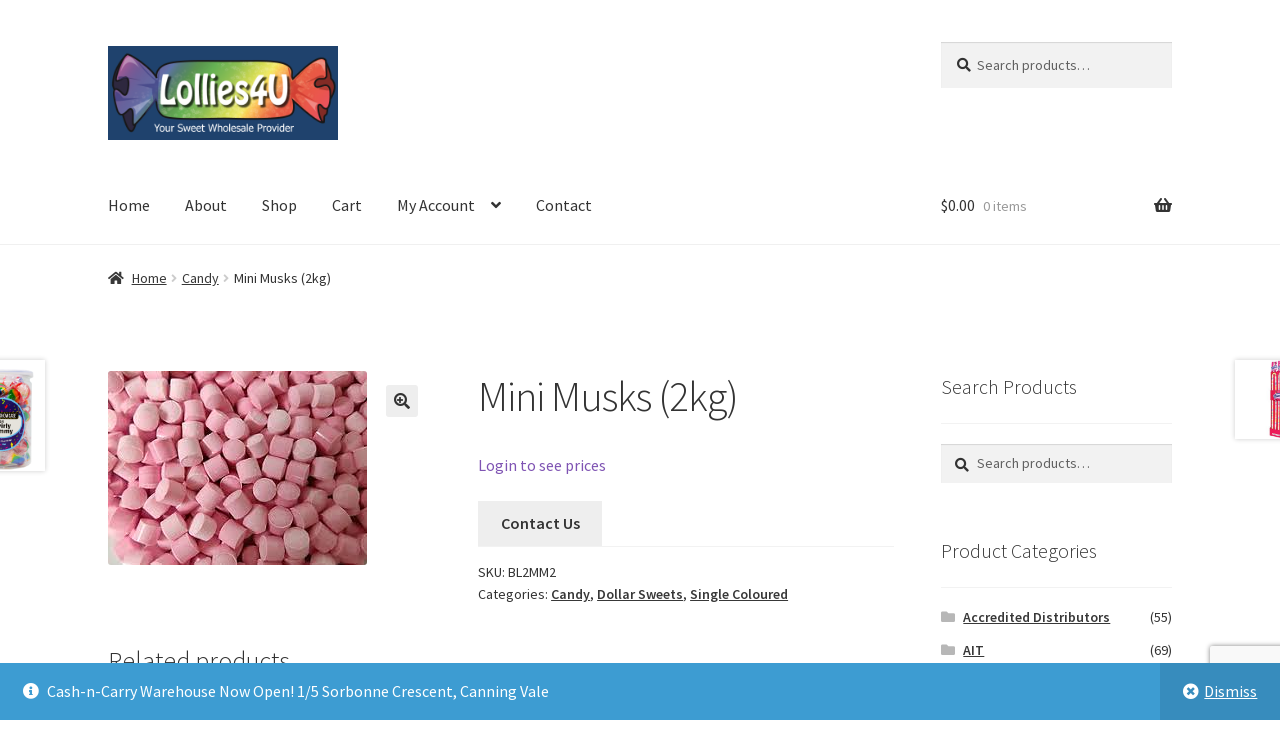

--- FILE ---
content_type: text/html; charset=utf-8
request_url: https://www.google.com/recaptcha/api2/anchor?ar=1&k=6Lf9n2spAAAAAKnGTcz_hZjOHOTgI704OtrnnuEK&co=aHR0cDovL2xvbGxpZXM0dS5jb20uYXU6ODA.&hl=en&v=PoyoqOPhxBO7pBk68S4YbpHZ&size=invisible&anchor-ms=20000&execute-ms=30000&cb=wrz8j3x4hfes
body_size: 48776
content:
<!DOCTYPE HTML><html dir="ltr" lang="en"><head><meta http-equiv="Content-Type" content="text/html; charset=UTF-8">
<meta http-equiv="X-UA-Compatible" content="IE=edge">
<title>reCAPTCHA</title>
<style type="text/css">
/* cyrillic-ext */
@font-face {
  font-family: 'Roboto';
  font-style: normal;
  font-weight: 400;
  font-stretch: 100%;
  src: url(//fonts.gstatic.com/s/roboto/v48/KFO7CnqEu92Fr1ME7kSn66aGLdTylUAMa3GUBHMdazTgWw.woff2) format('woff2');
  unicode-range: U+0460-052F, U+1C80-1C8A, U+20B4, U+2DE0-2DFF, U+A640-A69F, U+FE2E-FE2F;
}
/* cyrillic */
@font-face {
  font-family: 'Roboto';
  font-style: normal;
  font-weight: 400;
  font-stretch: 100%;
  src: url(//fonts.gstatic.com/s/roboto/v48/KFO7CnqEu92Fr1ME7kSn66aGLdTylUAMa3iUBHMdazTgWw.woff2) format('woff2');
  unicode-range: U+0301, U+0400-045F, U+0490-0491, U+04B0-04B1, U+2116;
}
/* greek-ext */
@font-face {
  font-family: 'Roboto';
  font-style: normal;
  font-weight: 400;
  font-stretch: 100%;
  src: url(//fonts.gstatic.com/s/roboto/v48/KFO7CnqEu92Fr1ME7kSn66aGLdTylUAMa3CUBHMdazTgWw.woff2) format('woff2');
  unicode-range: U+1F00-1FFF;
}
/* greek */
@font-face {
  font-family: 'Roboto';
  font-style: normal;
  font-weight: 400;
  font-stretch: 100%;
  src: url(//fonts.gstatic.com/s/roboto/v48/KFO7CnqEu92Fr1ME7kSn66aGLdTylUAMa3-UBHMdazTgWw.woff2) format('woff2');
  unicode-range: U+0370-0377, U+037A-037F, U+0384-038A, U+038C, U+038E-03A1, U+03A3-03FF;
}
/* math */
@font-face {
  font-family: 'Roboto';
  font-style: normal;
  font-weight: 400;
  font-stretch: 100%;
  src: url(//fonts.gstatic.com/s/roboto/v48/KFO7CnqEu92Fr1ME7kSn66aGLdTylUAMawCUBHMdazTgWw.woff2) format('woff2');
  unicode-range: U+0302-0303, U+0305, U+0307-0308, U+0310, U+0312, U+0315, U+031A, U+0326-0327, U+032C, U+032F-0330, U+0332-0333, U+0338, U+033A, U+0346, U+034D, U+0391-03A1, U+03A3-03A9, U+03B1-03C9, U+03D1, U+03D5-03D6, U+03F0-03F1, U+03F4-03F5, U+2016-2017, U+2034-2038, U+203C, U+2040, U+2043, U+2047, U+2050, U+2057, U+205F, U+2070-2071, U+2074-208E, U+2090-209C, U+20D0-20DC, U+20E1, U+20E5-20EF, U+2100-2112, U+2114-2115, U+2117-2121, U+2123-214F, U+2190, U+2192, U+2194-21AE, U+21B0-21E5, U+21F1-21F2, U+21F4-2211, U+2213-2214, U+2216-22FF, U+2308-230B, U+2310, U+2319, U+231C-2321, U+2336-237A, U+237C, U+2395, U+239B-23B7, U+23D0, U+23DC-23E1, U+2474-2475, U+25AF, U+25B3, U+25B7, U+25BD, U+25C1, U+25CA, U+25CC, U+25FB, U+266D-266F, U+27C0-27FF, U+2900-2AFF, U+2B0E-2B11, U+2B30-2B4C, U+2BFE, U+3030, U+FF5B, U+FF5D, U+1D400-1D7FF, U+1EE00-1EEFF;
}
/* symbols */
@font-face {
  font-family: 'Roboto';
  font-style: normal;
  font-weight: 400;
  font-stretch: 100%;
  src: url(//fonts.gstatic.com/s/roboto/v48/KFO7CnqEu92Fr1ME7kSn66aGLdTylUAMaxKUBHMdazTgWw.woff2) format('woff2');
  unicode-range: U+0001-000C, U+000E-001F, U+007F-009F, U+20DD-20E0, U+20E2-20E4, U+2150-218F, U+2190, U+2192, U+2194-2199, U+21AF, U+21E6-21F0, U+21F3, U+2218-2219, U+2299, U+22C4-22C6, U+2300-243F, U+2440-244A, U+2460-24FF, U+25A0-27BF, U+2800-28FF, U+2921-2922, U+2981, U+29BF, U+29EB, U+2B00-2BFF, U+4DC0-4DFF, U+FFF9-FFFB, U+10140-1018E, U+10190-1019C, U+101A0, U+101D0-101FD, U+102E0-102FB, U+10E60-10E7E, U+1D2C0-1D2D3, U+1D2E0-1D37F, U+1F000-1F0FF, U+1F100-1F1AD, U+1F1E6-1F1FF, U+1F30D-1F30F, U+1F315, U+1F31C, U+1F31E, U+1F320-1F32C, U+1F336, U+1F378, U+1F37D, U+1F382, U+1F393-1F39F, U+1F3A7-1F3A8, U+1F3AC-1F3AF, U+1F3C2, U+1F3C4-1F3C6, U+1F3CA-1F3CE, U+1F3D4-1F3E0, U+1F3ED, U+1F3F1-1F3F3, U+1F3F5-1F3F7, U+1F408, U+1F415, U+1F41F, U+1F426, U+1F43F, U+1F441-1F442, U+1F444, U+1F446-1F449, U+1F44C-1F44E, U+1F453, U+1F46A, U+1F47D, U+1F4A3, U+1F4B0, U+1F4B3, U+1F4B9, U+1F4BB, U+1F4BF, U+1F4C8-1F4CB, U+1F4D6, U+1F4DA, U+1F4DF, U+1F4E3-1F4E6, U+1F4EA-1F4ED, U+1F4F7, U+1F4F9-1F4FB, U+1F4FD-1F4FE, U+1F503, U+1F507-1F50B, U+1F50D, U+1F512-1F513, U+1F53E-1F54A, U+1F54F-1F5FA, U+1F610, U+1F650-1F67F, U+1F687, U+1F68D, U+1F691, U+1F694, U+1F698, U+1F6AD, U+1F6B2, U+1F6B9-1F6BA, U+1F6BC, U+1F6C6-1F6CF, U+1F6D3-1F6D7, U+1F6E0-1F6EA, U+1F6F0-1F6F3, U+1F6F7-1F6FC, U+1F700-1F7FF, U+1F800-1F80B, U+1F810-1F847, U+1F850-1F859, U+1F860-1F887, U+1F890-1F8AD, U+1F8B0-1F8BB, U+1F8C0-1F8C1, U+1F900-1F90B, U+1F93B, U+1F946, U+1F984, U+1F996, U+1F9E9, U+1FA00-1FA6F, U+1FA70-1FA7C, U+1FA80-1FA89, U+1FA8F-1FAC6, U+1FACE-1FADC, U+1FADF-1FAE9, U+1FAF0-1FAF8, U+1FB00-1FBFF;
}
/* vietnamese */
@font-face {
  font-family: 'Roboto';
  font-style: normal;
  font-weight: 400;
  font-stretch: 100%;
  src: url(//fonts.gstatic.com/s/roboto/v48/KFO7CnqEu92Fr1ME7kSn66aGLdTylUAMa3OUBHMdazTgWw.woff2) format('woff2');
  unicode-range: U+0102-0103, U+0110-0111, U+0128-0129, U+0168-0169, U+01A0-01A1, U+01AF-01B0, U+0300-0301, U+0303-0304, U+0308-0309, U+0323, U+0329, U+1EA0-1EF9, U+20AB;
}
/* latin-ext */
@font-face {
  font-family: 'Roboto';
  font-style: normal;
  font-weight: 400;
  font-stretch: 100%;
  src: url(//fonts.gstatic.com/s/roboto/v48/KFO7CnqEu92Fr1ME7kSn66aGLdTylUAMa3KUBHMdazTgWw.woff2) format('woff2');
  unicode-range: U+0100-02BA, U+02BD-02C5, U+02C7-02CC, U+02CE-02D7, U+02DD-02FF, U+0304, U+0308, U+0329, U+1D00-1DBF, U+1E00-1E9F, U+1EF2-1EFF, U+2020, U+20A0-20AB, U+20AD-20C0, U+2113, U+2C60-2C7F, U+A720-A7FF;
}
/* latin */
@font-face {
  font-family: 'Roboto';
  font-style: normal;
  font-weight: 400;
  font-stretch: 100%;
  src: url(//fonts.gstatic.com/s/roboto/v48/KFO7CnqEu92Fr1ME7kSn66aGLdTylUAMa3yUBHMdazQ.woff2) format('woff2');
  unicode-range: U+0000-00FF, U+0131, U+0152-0153, U+02BB-02BC, U+02C6, U+02DA, U+02DC, U+0304, U+0308, U+0329, U+2000-206F, U+20AC, U+2122, U+2191, U+2193, U+2212, U+2215, U+FEFF, U+FFFD;
}
/* cyrillic-ext */
@font-face {
  font-family: 'Roboto';
  font-style: normal;
  font-weight: 500;
  font-stretch: 100%;
  src: url(//fonts.gstatic.com/s/roboto/v48/KFO7CnqEu92Fr1ME7kSn66aGLdTylUAMa3GUBHMdazTgWw.woff2) format('woff2');
  unicode-range: U+0460-052F, U+1C80-1C8A, U+20B4, U+2DE0-2DFF, U+A640-A69F, U+FE2E-FE2F;
}
/* cyrillic */
@font-face {
  font-family: 'Roboto';
  font-style: normal;
  font-weight: 500;
  font-stretch: 100%;
  src: url(//fonts.gstatic.com/s/roboto/v48/KFO7CnqEu92Fr1ME7kSn66aGLdTylUAMa3iUBHMdazTgWw.woff2) format('woff2');
  unicode-range: U+0301, U+0400-045F, U+0490-0491, U+04B0-04B1, U+2116;
}
/* greek-ext */
@font-face {
  font-family: 'Roboto';
  font-style: normal;
  font-weight: 500;
  font-stretch: 100%;
  src: url(//fonts.gstatic.com/s/roboto/v48/KFO7CnqEu92Fr1ME7kSn66aGLdTylUAMa3CUBHMdazTgWw.woff2) format('woff2');
  unicode-range: U+1F00-1FFF;
}
/* greek */
@font-face {
  font-family: 'Roboto';
  font-style: normal;
  font-weight: 500;
  font-stretch: 100%;
  src: url(//fonts.gstatic.com/s/roboto/v48/KFO7CnqEu92Fr1ME7kSn66aGLdTylUAMa3-UBHMdazTgWw.woff2) format('woff2');
  unicode-range: U+0370-0377, U+037A-037F, U+0384-038A, U+038C, U+038E-03A1, U+03A3-03FF;
}
/* math */
@font-face {
  font-family: 'Roboto';
  font-style: normal;
  font-weight: 500;
  font-stretch: 100%;
  src: url(//fonts.gstatic.com/s/roboto/v48/KFO7CnqEu92Fr1ME7kSn66aGLdTylUAMawCUBHMdazTgWw.woff2) format('woff2');
  unicode-range: U+0302-0303, U+0305, U+0307-0308, U+0310, U+0312, U+0315, U+031A, U+0326-0327, U+032C, U+032F-0330, U+0332-0333, U+0338, U+033A, U+0346, U+034D, U+0391-03A1, U+03A3-03A9, U+03B1-03C9, U+03D1, U+03D5-03D6, U+03F0-03F1, U+03F4-03F5, U+2016-2017, U+2034-2038, U+203C, U+2040, U+2043, U+2047, U+2050, U+2057, U+205F, U+2070-2071, U+2074-208E, U+2090-209C, U+20D0-20DC, U+20E1, U+20E5-20EF, U+2100-2112, U+2114-2115, U+2117-2121, U+2123-214F, U+2190, U+2192, U+2194-21AE, U+21B0-21E5, U+21F1-21F2, U+21F4-2211, U+2213-2214, U+2216-22FF, U+2308-230B, U+2310, U+2319, U+231C-2321, U+2336-237A, U+237C, U+2395, U+239B-23B7, U+23D0, U+23DC-23E1, U+2474-2475, U+25AF, U+25B3, U+25B7, U+25BD, U+25C1, U+25CA, U+25CC, U+25FB, U+266D-266F, U+27C0-27FF, U+2900-2AFF, U+2B0E-2B11, U+2B30-2B4C, U+2BFE, U+3030, U+FF5B, U+FF5D, U+1D400-1D7FF, U+1EE00-1EEFF;
}
/* symbols */
@font-face {
  font-family: 'Roboto';
  font-style: normal;
  font-weight: 500;
  font-stretch: 100%;
  src: url(//fonts.gstatic.com/s/roboto/v48/KFO7CnqEu92Fr1ME7kSn66aGLdTylUAMaxKUBHMdazTgWw.woff2) format('woff2');
  unicode-range: U+0001-000C, U+000E-001F, U+007F-009F, U+20DD-20E0, U+20E2-20E4, U+2150-218F, U+2190, U+2192, U+2194-2199, U+21AF, U+21E6-21F0, U+21F3, U+2218-2219, U+2299, U+22C4-22C6, U+2300-243F, U+2440-244A, U+2460-24FF, U+25A0-27BF, U+2800-28FF, U+2921-2922, U+2981, U+29BF, U+29EB, U+2B00-2BFF, U+4DC0-4DFF, U+FFF9-FFFB, U+10140-1018E, U+10190-1019C, U+101A0, U+101D0-101FD, U+102E0-102FB, U+10E60-10E7E, U+1D2C0-1D2D3, U+1D2E0-1D37F, U+1F000-1F0FF, U+1F100-1F1AD, U+1F1E6-1F1FF, U+1F30D-1F30F, U+1F315, U+1F31C, U+1F31E, U+1F320-1F32C, U+1F336, U+1F378, U+1F37D, U+1F382, U+1F393-1F39F, U+1F3A7-1F3A8, U+1F3AC-1F3AF, U+1F3C2, U+1F3C4-1F3C6, U+1F3CA-1F3CE, U+1F3D4-1F3E0, U+1F3ED, U+1F3F1-1F3F3, U+1F3F5-1F3F7, U+1F408, U+1F415, U+1F41F, U+1F426, U+1F43F, U+1F441-1F442, U+1F444, U+1F446-1F449, U+1F44C-1F44E, U+1F453, U+1F46A, U+1F47D, U+1F4A3, U+1F4B0, U+1F4B3, U+1F4B9, U+1F4BB, U+1F4BF, U+1F4C8-1F4CB, U+1F4D6, U+1F4DA, U+1F4DF, U+1F4E3-1F4E6, U+1F4EA-1F4ED, U+1F4F7, U+1F4F9-1F4FB, U+1F4FD-1F4FE, U+1F503, U+1F507-1F50B, U+1F50D, U+1F512-1F513, U+1F53E-1F54A, U+1F54F-1F5FA, U+1F610, U+1F650-1F67F, U+1F687, U+1F68D, U+1F691, U+1F694, U+1F698, U+1F6AD, U+1F6B2, U+1F6B9-1F6BA, U+1F6BC, U+1F6C6-1F6CF, U+1F6D3-1F6D7, U+1F6E0-1F6EA, U+1F6F0-1F6F3, U+1F6F7-1F6FC, U+1F700-1F7FF, U+1F800-1F80B, U+1F810-1F847, U+1F850-1F859, U+1F860-1F887, U+1F890-1F8AD, U+1F8B0-1F8BB, U+1F8C0-1F8C1, U+1F900-1F90B, U+1F93B, U+1F946, U+1F984, U+1F996, U+1F9E9, U+1FA00-1FA6F, U+1FA70-1FA7C, U+1FA80-1FA89, U+1FA8F-1FAC6, U+1FACE-1FADC, U+1FADF-1FAE9, U+1FAF0-1FAF8, U+1FB00-1FBFF;
}
/* vietnamese */
@font-face {
  font-family: 'Roboto';
  font-style: normal;
  font-weight: 500;
  font-stretch: 100%;
  src: url(//fonts.gstatic.com/s/roboto/v48/KFO7CnqEu92Fr1ME7kSn66aGLdTylUAMa3OUBHMdazTgWw.woff2) format('woff2');
  unicode-range: U+0102-0103, U+0110-0111, U+0128-0129, U+0168-0169, U+01A0-01A1, U+01AF-01B0, U+0300-0301, U+0303-0304, U+0308-0309, U+0323, U+0329, U+1EA0-1EF9, U+20AB;
}
/* latin-ext */
@font-face {
  font-family: 'Roboto';
  font-style: normal;
  font-weight: 500;
  font-stretch: 100%;
  src: url(//fonts.gstatic.com/s/roboto/v48/KFO7CnqEu92Fr1ME7kSn66aGLdTylUAMa3KUBHMdazTgWw.woff2) format('woff2');
  unicode-range: U+0100-02BA, U+02BD-02C5, U+02C7-02CC, U+02CE-02D7, U+02DD-02FF, U+0304, U+0308, U+0329, U+1D00-1DBF, U+1E00-1E9F, U+1EF2-1EFF, U+2020, U+20A0-20AB, U+20AD-20C0, U+2113, U+2C60-2C7F, U+A720-A7FF;
}
/* latin */
@font-face {
  font-family: 'Roboto';
  font-style: normal;
  font-weight: 500;
  font-stretch: 100%;
  src: url(//fonts.gstatic.com/s/roboto/v48/KFO7CnqEu92Fr1ME7kSn66aGLdTylUAMa3yUBHMdazQ.woff2) format('woff2');
  unicode-range: U+0000-00FF, U+0131, U+0152-0153, U+02BB-02BC, U+02C6, U+02DA, U+02DC, U+0304, U+0308, U+0329, U+2000-206F, U+20AC, U+2122, U+2191, U+2193, U+2212, U+2215, U+FEFF, U+FFFD;
}
/* cyrillic-ext */
@font-face {
  font-family: 'Roboto';
  font-style: normal;
  font-weight: 900;
  font-stretch: 100%;
  src: url(//fonts.gstatic.com/s/roboto/v48/KFO7CnqEu92Fr1ME7kSn66aGLdTylUAMa3GUBHMdazTgWw.woff2) format('woff2');
  unicode-range: U+0460-052F, U+1C80-1C8A, U+20B4, U+2DE0-2DFF, U+A640-A69F, U+FE2E-FE2F;
}
/* cyrillic */
@font-face {
  font-family: 'Roboto';
  font-style: normal;
  font-weight: 900;
  font-stretch: 100%;
  src: url(//fonts.gstatic.com/s/roboto/v48/KFO7CnqEu92Fr1ME7kSn66aGLdTylUAMa3iUBHMdazTgWw.woff2) format('woff2');
  unicode-range: U+0301, U+0400-045F, U+0490-0491, U+04B0-04B1, U+2116;
}
/* greek-ext */
@font-face {
  font-family: 'Roboto';
  font-style: normal;
  font-weight: 900;
  font-stretch: 100%;
  src: url(//fonts.gstatic.com/s/roboto/v48/KFO7CnqEu92Fr1ME7kSn66aGLdTylUAMa3CUBHMdazTgWw.woff2) format('woff2');
  unicode-range: U+1F00-1FFF;
}
/* greek */
@font-face {
  font-family: 'Roboto';
  font-style: normal;
  font-weight: 900;
  font-stretch: 100%;
  src: url(//fonts.gstatic.com/s/roboto/v48/KFO7CnqEu92Fr1ME7kSn66aGLdTylUAMa3-UBHMdazTgWw.woff2) format('woff2');
  unicode-range: U+0370-0377, U+037A-037F, U+0384-038A, U+038C, U+038E-03A1, U+03A3-03FF;
}
/* math */
@font-face {
  font-family: 'Roboto';
  font-style: normal;
  font-weight: 900;
  font-stretch: 100%;
  src: url(//fonts.gstatic.com/s/roboto/v48/KFO7CnqEu92Fr1ME7kSn66aGLdTylUAMawCUBHMdazTgWw.woff2) format('woff2');
  unicode-range: U+0302-0303, U+0305, U+0307-0308, U+0310, U+0312, U+0315, U+031A, U+0326-0327, U+032C, U+032F-0330, U+0332-0333, U+0338, U+033A, U+0346, U+034D, U+0391-03A1, U+03A3-03A9, U+03B1-03C9, U+03D1, U+03D5-03D6, U+03F0-03F1, U+03F4-03F5, U+2016-2017, U+2034-2038, U+203C, U+2040, U+2043, U+2047, U+2050, U+2057, U+205F, U+2070-2071, U+2074-208E, U+2090-209C, U+20D0-20DC, U+20E1, U+20E5-20EF, U+2100-2112, U+2114-2115, U+2117-2121, U+2123-214F, U+2190, U+2192, U+2194-21AE, U+21B0-21E5, U+21F1-21F2, U+21F4-2211, U+2213-2214, U+2216-22FF, U+2308-230B, U+2310, U+2319, U+231C-2321, U+2336-237A, U+237C, U+2395, U+239B-23B7, U+23D0, U+23DC-23E1, U+2474-2475, U+25AF, U+25B3, U+25B7, U+25BD, U+25C1, U+25CA, U+25CC, U+25FB, U+266D-266F, U+27C0-27FF, U+2900-2AFF, U+2B0E-2B11, U+2B30-2B4C, U+2BFE, U+3030, U+FF5B, U+FF5D, U+1D400-1D7FF, U+1EE00-1EEFF;
}
/* symbols */
@font-face {
  font-family: 'Roboto';
  font-style: normal;
  font-weight: 900;
  font-stretch: 100%;
  src: url(//fonts.gstatic.com/s/roboto/v48/KFO7CnqEu92Fr1ME7kSn66aGLdTylUAMaxKUBHMdazTgWw.woff2) format('woff2');
  unicode-range: U+0001-000C, U+000E-001F, U+007F-009F, U+20DD-20E0, U+20E2-20E4, U+2150-218F, U+2190, U+2192, U+2194-2199, U+21AF, U+21E6-21F0, U+21F3, U+2218-2219, U+2299, U+22C4-22C6, U+2300-243F, U+2440-244A, U+2460-24FF, U+25A0-27BF, U+2800-28FF, U+2921-2922, U+2981, U+29BF, U+29EB, U+2B00-2BFF, U+4DC0-4DFF, U+FFF9-FFFB, U+10140-1018E, U+10190-1019C, U+101A0, U+101D0-101FD, U+102E0-102FB, U+10E60-10E7E, U+1D2C0-1D2D3, U+1D2E0-1D37F, U+1F000-1F0FF, U+1F100-1F1AD, U+1F1E6-1F1FF, U+1F30D-1F30F, U+1F315, U+1F31C, U+1F31E, U+1F320-1F32C, U+1F336, U+1F378, U+1F37D, U+1F382, U+1F393-1F39F, U+1F3A7-1F3A8, U+1F3AC-1F3AF, U+1F3C2, U+1F3C4-1F3C6, U+1F3CA-1F3CE, U+1F3D4-1F3E0, U+1F3ED, U+1F3F1-1F3F3, U+1F3F5-1F3F7, U+1F408, U+1F415, U+1F41F, U+1F426, U+1F43F, U+1F441-1F442, U+1F444, U+1F446-1F449, U+1F44C-1F44E, U+1F453, U+1F46A, U+1F47D, U+1F4A3, U+1F4B0, U+1F4B3, U+1F4B9, U+1F4BB, U+1F4BF, U+1F4C8-1F4CB, U+1F4D6, U+1F4DA, U+1F4DF, U+1F4E3-1F4E6, U+1F4EA-1F4ED, U+1F4F7, U+1F4F9-1F4FB, U+1F4FD-1F4FE, U+1F503, U+1F507-1F50B, U+1F50D, U+1F512-1F513, U+1F53E-1F54A, U+1F54F-1F5FA, U+1F610, U+1F650-1F67F, U+1F687, U+1F68D, U+1F691, U+1F694, U+1F698, U+1F6AD, U+1F6B2, U+1F6B9-1F6BA, U+1F6BC, U+1F6C6-1F6CF, U+1F6D3-1F6D7, U+1F6E0-1F6EA, U+1F6F0-1F6F3, U+1F6F7-1F6FC, U+1F700-1F7FF, U+1F800-1F80B, U+1F810-1F847, U+1F850-1F859, U+1F860-1F887, U+1F890-1F8AD, U+1F8B0-1F8BB, U+1F8C0-1F8C1, U+1F900-1F90B, U+1F93B, U+1F946, U+1F984, U+1F996, U+1F9E9, U+1FA00-1FA6F, U+1FA70-1FA7C, U+1FA80-1FA89, U+1FA8F-1FAC6, U+1FACE-1FADC, U+1FADF-1FAE9, U+1FAF0-1FAF8, U+1FB00-1FBFF;
}
/* vietnamese */
@font-face {
  font-family: 'Roboto';
  font-style: normal;
  font-weight: 900;
  font-stretch: 100%;
  src: url(//fonts.gstatic.com/s/roboto/v48/KFO7CnqEu92Fr1ME7kSn66aGLdTylUAMa3OUBHMdazTgWw.woff2) format('woff2');
  unicode-range: U+0102-0103, U+0110-0111, U+0128-0129, U+0168-0169, U+01A0-01A1, U+01AF-01B0, U+0300-0301, U+0303-0304, U+0308-0309, U+0323, U+0329, U+1EA0-1EF9, U+20AB;
}
/* latin-ext */
@font-face {
  font-family: 'Roboto';
  font-style: normal;
  font-weight: 900;
  font-stretch: 100%;
  src: url(//fonts.gstatic.com/s/roboto/v48/KFO7CnqEu92Fr1ME7kSn66aGLdTylUAMa3KUBHMdazTgWw.woff2) format('woff2');
  unicode-range: U+0100-02BA, U+02BD-02C5, U+02C7-02CC, U+02CE-02D7, U+02DD-02FF, U+0304, U+0308, U+0329, U+1D00-1DBF, U+1E00-1E9F, U+1EF2-1EFF, U+2020, U+20A0-20AB, U+20AD-20C0, U+2113, U+2C60-2C7F, U+A720-A7FF;
}
/* latin */
@font-face {
  font-family: 'Roboto';
  font-style: normal;
  font-weight: 900;
  font-stretch: 100%;
  src: url(//fonts.gstatic.com/s/roboto/v48/KFO7CnqEu92Fr1ME7kSn66aGLdTylUAMa3yUBHMdazQ.woff2) format('woff2');
  unicode-range: U+0000-00FF, U+0131, U+0152-0153, U+02BB-02BC, U+02C6, U+02DA, U+02DC, U+0304, U+0308, U+0329, U+2000-206F, U+20AC, U+2122, U+2191, U+2193, U+2212, U+2215, U+FEFF, U+FFFD;
}

</style>
<link rel="stylesheet" type="text/css" href="https://www.gstatic.com/recaptcha/releases/PoyoqOPhxBO7pBk68S4YbpHZ/styles__ltr.css">
<script nonce="Rlk3K1HUZ67RkRLDjpWAeQ" type="text/javascript">window['__recaptcha_api'] = 'https://www.google.com/recaptcha/api2/';</script>
<script type="text/javascript" src="https://www.gstatic.com/recaptcha/releases/PoyoqOPhxBO7pBk68S4YbpHZ/recaptcha__en.js" nonce="Rlk3K1HUZ67RkRLDjpWAeQ">
      
    </script></head>
<body><div id="rc-anchor-alert" class="rc-anchor-alert"></div>
<input type="hidden" id="recaptcha-token" value="[base64]">
<script type="text/javascript" nonce="Rlk3K1HUZ67RkRLDjpWAeQ">
      recaptcha.anchor.Main.init("[\x22ainput\x22,[\x22bgdata\x22,\x22\x22,\[base64]/[base64]/[base64]/[base64]/[base64]/UltsKytdPUU6KEU8MjA0OD9SW2wrK109RT4+NnwxOTI6KChFJjY0NTEyKT09NTUyOTYmJk0rMTxjLmxlbmd0aCYmKGMuY2hhckNvZGVBdChNKzEpJjY0NTEyKT09NTYzMjA/[base64]/[base64]/[base64]/[base64]/[base64]/[base64]/[base64]\x22,\[base64]\x22,\x22dMOfwoPDmcKiL8OKwqHCmcKHw7vCgATDl8ORBnxRUkbCgXJnwq5qwrksw4fCs3tOIcKGV8OrA8O4wqE0T8OmwqrCuMKnGgjDvcK/w5AyNcKUSUhdwoBuEcOCRhwdSlckw4s/[base64]/DGnDiMOWwq0AWUvDn8OBMiXCvcKVSwjDt8KzwpBlwrvDoFLDmRZfw6swKMOiwrxPw5ZeMsOxXVgRYk0ATsOWb3ABeMOOw6kTXB3Dol/[base64]/DlsKJb3kERsORIcOow4HCpsK8UgByw5zCihHDi03CmMO+wojDihtbw6UrKyTClW/[base64]/wqpFw7fCpWghSABDYcKvXsKkZn7DjcO6w4JQKCYcw6bCscKmTcK4LnLCvMObV2N+wr85ScKNIcKqwoIhw7wlKcONw4VnwoMxwpnDjsO0LgcHHMO9WCfCvnHCisOXwpROwp09wo0/w7TDmMOJw5HCr2jDswXDlcOOcMKdPC1mR1vDvg/Dl8KlA2deXDBIL2jCgSt5d1MSw5fCgcKDPsKeDzEJw6zDvWrDhwTCq8O0w7XCnxoAdsOkwo4jSMKdfB3CmF7ClsKRwrhzwo3DuGnCqsKnRFMPw7XDvMO4b8OAIMO+wpLDqGfCqWAIQVzCrcOmwpDDo8KmIHTDicOrwrXCk1pQfnvCrsOvPsKuPWfDr8OuHMOBP1/DlMONPsKNfwPDoMKLL8OTw7k+w61WwoLCqcOyF8KEw7s4w5prWlHCusOLQcOawoXCnMOjwq5cw6XCjsOnVmo1wpfDrMOSwrl/w6/[base64]/DhcO5DiYvJBHDtcOzw7RiXcO1wo3CqmN9w6HDvznCpsKnOMK7w7JsJUEzJh1owr95URHDvcKDF8OYKcKnYMOyw6vDvcO6XX5oOTLCisO3SV/CqljDnTYHw45PKcO7wqN1w7zCrVpDw7fDjMK7wqh5I8KLwr/CjHnDhMKPw4AVPiQDwpTCmsOnwqPDr2QUaFEiAVvCn8KAw77CjcOUwqV4w4R6w6zCqsOPw6ZuRUHCqGvDmW9IDmPDusKlYcKDFktuw57DgFUkDirCvcKbwpwYYcO/ZAV6ME50w69kwobCj8KVw6/CriBUw4TCpsOgwpnCrG0YGQpHwrLCljNzwpIVMcKUbsOoQz1qw6XDnMOubx1xSS3CpsOEVwTDqcO3eDJuJAwtw5xBOWfDpcKNS8OWwqFewq7DrsOCO1DCvTxjexsNf8K9w6jCjAXCtMOKwp8iVRIzwrE2XMOMdsK1wpE8ZQsoMMKkwrIEQVcnHlLDtT/Cp8KKZsOkwoNewqJLSsOpwpoyKMOPwp48GjHDjMKeUsOTw4jDuMODwq7ChxjDt8OMw7InAMOAc8OPbB/CoTfCkcKbO2zDlcKHfcK2IkDDgMO8eRotw7HDqcKQKcKYAx/CsDnDlsOpwrHDnHROZlR/w6pewokGw4LCjm7DrsKQwq3DvUEXDT9AwpVAJio7OhzCqMOKPMKSHmNVMgDCkcKpGFHDlcKBV2vDgMOmC8OcwqEDwpIpfhvChsKMwpXCg8Oiw4zDisObw4bCm8O1wqrCnMOlaMOGQR/DplTCuMO2QcOawrQLfzlvPA/[base64]/Mg7CtMOZwpMtw7rCoxXCvMO3Q8OYwpHDmsKPwrshMMObDsOuw5XDnH7CtsO2wqnCiF7Dvx0oR8OKbMK+esOiw7QUwqHDmCkbK8OEw6zCjGwKI8OlwpvDo8OzBMKTw6/[base64]/Dg3/[base64]/DoCTCgFLCqWjDvcONacK1wrICNj9qw61bw7V+wpJqSEjCu8OMQAjDiAdHEcOOw4bCujlAFX/[base64]/w7HDo0l3M3LCsnbDucKCSU7Do8O5ZQp+I8O/woQoH3vDmUHDpivDiMKcU2bCr8OewrwADxsVP1vDuyLCkcOUJghjw7Z5Cy/[base64]/CjsKERmHCqsO8wq3Dhm3DjsKKw5LDjsKpbcKiw7jDrzI8OsOXw48jFGcTwqbCgTzDnwsACATCoBLCum5wAMOaF0Bmw45Iw5cOw5rCmSfChCTCrcOuXlRlb8OKeR/[base64]/DtlQVU03Dr3TDsMKvRC3Dg0Yhw7zDmcOCwqfCoGNHwr1XJELDnCBnw6/DncOPI8O3fgEOB0TCoSPCnsOPwp7DpcO0wrjDkcOXwqtaw6XCr8O9XRU7wpJJwqbCpnLDjcORw6l9XMK2w7UdI8KPw49Hw4MgJnnDg8KCE8OrSMKCwqrDu8OLw6d/fXo5w5XDrn1eZFHCrcOSEwJBwpTDvcK+woxfacORKG9lDsKBRMOWw7fCjMKWJsKvw5zDsMK+fMOTOsK3RHBaw6oqPicxYMKRfWRuLRrCi8Opwqc9UVQoMcKkw5rCqREtFDlJAcK/w7/[base64]/GMK/[base64]/[base64]/DhhAdZyzDoy9AIMKCw4s5PFTCgcOyAsOPwobCk8KEw6/CqsKBwoIGwpp9wr3Ctz0kNx0rLsKzwrxUwpFvwpo1w6rCl8OkGcKJIcOtDXkzTS8Fw7JUdsOxIsO2D8O7w5cgwoA2w5nCsTptfMOGwqLDiMOpwogvwqXCmHfClcO/QsKTXwE+biPCr8O0w6jDm8K8wqnClGDDh2AbwrgIecKBw6nDgQ7DtsOMbsODZmHDlcOicxh+woTDssOyZGPDnUwmwq3DjwoALV9QIWxewoRiZCxuw43CuxFmeUnCmVDDqMOcwqhww5LDoMOLAsOVwoMPw77Cn05+wp3DhkbClhJ9w7pmw5d/QMKodcOnRMKTwpVGw7fCp0cmwqfDqBp+w64Hw45PDsOTw4QnGMKKMMKrwr0TN8KSLUrDtgzChMKmwo8LDsOew5/CmDrCoMOCe8O2GsOcwoF6M2dYwqptwrHCpsK8wo9bw4lRNmggABLCsMKNd8KNw77DqMKYw79Rw7gWCsKRPGrChsKiwoXCj8O/wrIHFsKdRnPCssOxwoPDq1BfOMOaDnrDs3TCncO4J2kcw4FFCcOxwo3DmyAqCy1jwrXCq1bDl8KRw7vDoRvCgMOjKSnDhEU2w7hew7rDiBPDpMO9w5/[base64]/CghsATMKGAj/Cn0RCPcK2MXQJB8KADcK/SA7CvxbDicOCQX9Zw7ZDwqwYBcKcwrfCq8KcalLCjcOWw7Ffw5oDwrtTWzrCqMOdwqA9wrPDoX3DuibDpMKhZ8KgYiN6eh9Tw6rDpjcxw5nDksKRwojDrH5pBU7DucOTFsKQwp5iAH8NEsOjacOVLgU8SkjDpMOoTkF/wowYwoAqHcKUw7fDt8OgH8O5w4cMaMOCwonCi1/DnRJLEFRZCcOzwq8bw4RsVlILw7vDlG7Cj8OkDsOPX3nCtsKQw4wcw6sMZcOCBXHDl3rCkMOcwo1eYsKYf3Ukw4zCtcOcw7dow5zDj8Kec8ODE0xRwqQpB0tbw5RZwrnCnhnDsxzCncOYwoXDosKYehjCk8KYXk9Mw7nDoBIRwqMZZhJbw67DvMOJw6/Du8KVV8KywpbCu8OVcMOkf8OuMsKVwpoGTcKhHMKnFMK0PzzCq2rCoVjCo8OwHzvCo8KXV3rDmcOVHsKFYsKgOsOXw4HCnxvDgsOEwrE4KsO8asOBEWg2WMOfwoLCsMKywqJEwqHDmWbDhcOBPhfCgsK8cQA/woPDpcKEwowiwrbCpDjCucOWw4RmwpXCtMKjKsOHw7Q+Yh0UC2rDo8O2MMKkwovCk2/DqMKhwqfCo8KZwrbClSU7EzXCkgzCnGgOAk5jwpEuWsK/GlUQw7/CvxLDtnfDmcK6CsKWwo8iecOxwrPCp3rDiy0HwrLChcKCYDcpwpDCq1lOJ8KwWHLDuMKkGMOwwrNawoIOwooxw7jDhATDnMKlw6Auw73Cj8KSw60JfQ3CtHvCuMOlw4EWw7/CoTjDhsKGwqjCigpjc8KqwoBSw7Qfw5BrZF3DtXN2SzjCksO3w6HCokFowpUawpAMworCv8KpdMKoYWTDgMOMwq/DocOLI8OdcEfDgAB+SsKRIHVAwpnDtlHDlMOawpF4NRwIwpYyw63ClMKAwo/DicK2w71zLsOGw4R1worDpMODP8Kmwqwkb2XCmQ/ClMOLw7rDgSQMwqhiZsOJwr/DjMKYaMOHw4xGw6XCrlMHPjUpInUveHvCicOXw7Z1DXTDmcOlLAPChEJjwoPDp8KCwojDrMKIZg8mLwh6LnQNa1PDhcOlIw80wozDnA/[base64]/CqTw/w6DDin3ClsO/[base64]/ChzMnw4YfwqzDhCJ7w7IRDAHCncKBw5vCvFLDrsOmwq0KY8KNbcOmMld4wo7DvxHDtsK6CA8VOD0aOTrChzh/Hm8gw6MbBjc6RMKgwp0HwrfCmMOcw7zDi8KODTszwrnCn8ORNk88w5fCg3EUc8K9CXpgdRXDtMOVw7PCmsOcTcOHCE0kwqh/[base64]/DtsKVCAc+RcKDwpcTFWYfw5FfIAgQTcOoIcOqwoLDrsOrBE81NRVqP8KQw40dw7JeOGjCiBISw5fDl0MKw6ZHw6nCmVs5cnrCn8KBw75dbMOGwpTDsCvDksKmwrfCv8OkYMOowrLCiUo+w6EZfsOuwrnDncOBJSIKw4HDtCTDhMO/O07DmsOpwprCl8OzwoPDv0XCmcKew5nDnDFEQRdQVz9+AMKQO1VBbD9xbiDClCzDpm5uw4zDpy0pPsOww7wRwrzDrTnDkw7DgcKFwpV4NgkuF8KLVkLCqMOrLjvDmcOjw71GwpoAOsOYwolVAMO7NTFvWMOgwqPDmgliw7vCuR/Dhm3CkWnCn8K/[base64]/[base64]/ClCEow757A0IUwrFUDCgSUV1swoVoD8KYLsKfWm4DfcOwcx7CoSTCvjHCjMOswrDCkcKYw7lQwoINMsOsWcOwQAgJwrFCwqNsLg3DjsOYDENxwrDDsX/[base64]/DpMOHwohqwpXDp8OgwobDk8K5WcOjEwMzw7YQfsOKQsOkdUMkwrIrPS3DiEkyF2onw5fCqcKGwqNZwpLDtsOlYjbCgQ7CgMOVOMOdw4XDlWzCqMOvNMOxRcONZWxkwr8+SsKKFcOsMcK1wqrDmyfDuMKSw4w8PcKxZU7DvV5/woASbMOfaXsYZsO0woJlfmbCvVDDuXXChg/Cq1YdwrAkw4PCnTjCinxWwrQtw7fDqh3DlcKiCUTCnnbDicOfwpfDvsKTGTTDpcKPw5gJwo3DjsKcw5HDqRpLATIdw7BTw6IoPRLCigUow7HCnMO1CzA9XsKAwr7CnSYyw75xAMOgwphPG0fCkE/Cm8OIUsKYClUUDcKhwpgHwrzCgQhWAlMLIAc4w7bDtFk2w70dwrFeeGbDq8OSwpnCilgfXMKcOsKNwo4KFFFOw6kXMcOFWcKpeGtpGmrDqMO2wo/DisOAZcOpw4PCtAQbwqLDvcONTsK2wpFPwr/DkhA1wr/CqsKsTMOAQcKMwr7CicKRO8O3wotawqLDh8OVcig0wp/Ct0Riw61wMVZDwpbCsAHCsl7Dv8OzRB/DnMOyZUUtU3UpwrMmCwEceMOFAQ5rEw8fLQk5CMOxNMKsP8K8YMOpwo4lJsKVEMOLTWnDt8OzPxDCoQ3DisO/XcONazhkVcKFMwjDkcOlOcKmw4RfPcOQZmTDq09seMODwoDDoA7Ds8KaJBYbPU7CjxJrw7MUIMOpw7jDmSdUwqMawqHDsAvCvkvDt27DisObw55qOsO4LcKHw7Mtwq/CvhvCtcKKw7nDvsKBE8Kfe8OsBRwPwqPCqhfCiDzDp3xcwp5Sw4TCgcKSwqxmEsOKb8OdwrfDgMKmVMKEwpbCpnPCiHHCoD3ChWE3w70FeMKCw5FKEgtuwqTCtX06d2PDsgTCgsKyMm1owo7DsQ/Chi8EwpRkwqHCq8OwwoJ4YcKVKsKzTsO7w51wwqLDgABNPMK8MMO/[base64]/w6nDt0LCqxsZKAdVGsKBPF/DowAewqnCucKvK8OnwrxvHsKDwofCsMKZwpYPwoDDosOFw4PDmMKQacK5SRjCgMK0w5bClzHDjw3DssKvwprDnWdYwoQwwqtiwoTDtsK6dQxqHV3DocKOHRbCsMKKwoDDmE46w5vDv3PDg8O5wq/CvlfDvTEICk0Kw5fDl0TCqUNPS8Ofwq16AyLDmzgMbsK7w4fDjw9Vwo/Cr8OZRT7DjlzDpcORZcOITVvCmcOJMTotRk8nL0tPwp7DsynCuAwAw7zCghXDnBtGOsK0wp7Dtn/ChkIxw73DocOOHBbDpMOIZcKeflkiTWjCvTRIw7pfwqfDmwTCrTcowr/CrMKdY8KCEMKYw7bDmMOiw4pwHMOFN8KoIEHCmwbDnWZqCyfDs8O2woAod1N/w6TDjygdVR3Ct1k3DMKzSXdaw6vCiizCmX4mw7hGwopQAm/[base64]/CikYrHWxCw6LDhsOEwp1zwp/Duz40RAkDw5HCpSpcwpXDqMOTw44kw4AxMlzCscOVU8Oqw74/KsKKw4pYSQnDgMOXYcOPbMOBW0bCtkPCgSzDr0jCoMKCGMOhcMKUCgLDsCLDoVfDlsO6wrbDs8Ktw74Hf8Obw5x/ZynDgl/Ctk/CrGjCsg1ucFjDh8OHw4HDv8K2wrrCmHlsR3PCk3h6UMKww5vClsKuwofCpDrDtA4PemEkEENOclfDgk7CtMODwrLDmMK7BMO+wrDDpcKfWUjDlGDDo2HDisOKDsOawo3CoMKewrbDocKZIRBDwqh8w4fDmBNbwprCtcOzw6ckw75Gwr/Cj8KZPQ3DslTDmcO3wqYww7E6TMKtw6LCm2TDncObw47Dn8OVXjDDqMOOwq7CkwfDtcKQD1PDk3Y/wonDucO9w4QIQcOiw4zCgDtew61xw5XCocOpUsKAOGnCh8O8UlrDlWpLwpXCoAETwoFrw4UYUm7DnWMTw45Xwoo/[base64]/CtRLDmzAaSMOMP8Ogw41EIMO4w5VLcGXDjUVTwrHDrQnDkER0Uw/CnMOZEsOPOsO+w5tCw4ADe8OcMGJbwojDm8OXw7DCj8OYNG17D8OmdMKZw5fDn8OXecKMM8KVwqJNOcOpdMOvdcO/BcOjdsOJwr3CtlxIwrxscsKtQkECIcObwrvDtgrDsg9Hw6zCk17CrcK7wovCiH7DrMOBwqfDrsKzVcOeFi/ChcOTEsKwHT4VQClSdR/[base64]/Dp8OZEsKRw4DCmsKGFBEbXQx1S8KnbcOQw57DgGzClz0GwpPCjsKpw7PDhCTCpgXDjgHCjEPCon0Nw6UHwr9Sw454wrTDoh8yw6BRw5PCrsOvLcKNw5cPQ8O1w6/DmWHCgmFZFl1SLMOlVEzCh8Ksw4t7WinCmsKfMMKuIRB3w5UDQW95EzUdwpFRakw/w50mw71bQcOCw5RxQsOXwrLCt1h7TsKOwoPCtsOeVsOQYMO0Kl/DuMKgwooBw4VBwqp4QMOpw7F6w6LCi8KnPsKEGkXCusKzwrLDhcK6bsOJJcOLw58NwpoYY0gRwrPDtsOCwpLCvQ/DmsOHw5JEw4XDrEDChwcgesOTw7bCi2B1cDHCpntsA8KUIMK+HsKYPHzDgTl0wofCosO6GmjCoDQ2ZMO3O8KZwqNDfn3DpC1Rwq7ChxRdwp7DiRQ4XcKmecO5H2fClcKswqfDs37Dr300JsOLw5PDhcOrKR3CosKrC8Omw4Yhf2PDvXQVw4/DsiwRw41xwq1bwq/CscKKwoLCsxYNwqPDtTgPHMKvPSphKcOXP2ddwoQAwrEwNg3DslnCjcOgw6ZEw7fCjsOQw4tYw6l2w7xCwojDrcOVYMK+FwNHGRPClMKRwrowwoHDlsKhwrUgDRRxQRZmw5pDC8OAw7R0PcKFQHcHwo7CnMOZwobDkAt0w7sVwpDDlU3CrwNkd8K/w5LCj8OfwrltN17DkQ7Ds8OGw4dWwqdmwrYwwotmwp4qeQzCoB5VZxkXAcKJZFHDkcO1AWnCjWwzFlZuw6YkwqvCoCMpw6MMOR/CuShJw4HChylOw43DsEnDpwg+PMO1w47DsXp1wpzDmHcHw71WJMOZacKLcsKGJsKjI8OVD351wrlRw6bDiUMBPT4SwpTCt8KyKhtrwqjCoUwiwrcRw7nDiy3CsQHCsAjDm8OPbcK8w6FAwqgQw6o6ZcOzwo3ClGUBcMO/[base64]/wrLDpMOWw48Dw6rCjE8EajA3w73CmcKFL8O5PMKgw6t7a23CvRbChEdLwrNSEsKRw5bCtMK5DMK4SFzDpMOVFsOxesOCHUfDrMKsw7/[base64]/wrkMw4Z5BMKiZAJRwrZEwr7DmsKfSEtAwpHCl8Ovwp7CpMOyKwjCoVtuw7zCjQIiZ8KgTlsoMV3DgFzDlwNnw5scAXRVwrNbTMOHexFEw7rCoA/DtMKRwphjw5TDrsOfwp7ClBQbO8KSwrfCgsKHf8KWWAfCtRbDhXHDkMONKcKzw4NFw6jDpw8Xw6o2w7/CoTwTwoLDrUvDg8OVwq/DtcKJAsKKdkMpw5PDjzglEMKowr8JwoxGw6R7NAgzc8KMw7ZLFn1hw7Jmw4zDimwdRcOmdzEsO1TCo2PDpjF7woBjwozDmMOGPcKKdHVQaMOEDcOiw7wtw6p4OjvDtiZjEcKmQGzCrSHDvsO1wpgXV8K/[base64]/[base64]/[base64]/IsKBw7Zuw7vDhsOMw7Yxw7jDmmPClMKmwqDDhSbDvDU/[base64]/Dsglew7t4KMKLBcKpEcKtYEQkwpI5wok1w40Cw5h1w7PDpiECd1gVPcKJw7BLcMOcwr7DnMOiPcKzw6fCpVx0GMOwQMKQTHLCpT5lwqJvw5/[base64]/DrkLDg08Jw54jwqwWw6fCocKnwoPDkcOGVsKlHsOuw5N1wrnDvMKOwqpJwqbCiD5aeMK3LcOcT0/CssOlCUbCmMK3w4Imwo8kw5UuH8KQcsKAw4k8w63Co0nDhcKRw4jCgMOHBRYhwpEGcsKlKcKaTsOaN8K5YXjDtAQbwrTCj8KbwqrCi1hEFMKSe30Yd8Ogw6F7wo1YNXbDlQgAw790w5LCtsKLw7kTPsO4wq/ClsKtNWHCvcKEw60Sw4V1w5kfO8KKw45sw5poGQLDvhbChMKbw6F8w6EUw4DDhcKHKsKeFSbDmcOFPsOben3CssKEDQnDnnpvewPDlCrDiXMwZ8O1F8KQwqPDjcKgbcOowrQzw6gAUTAzwos5w4fChcOofMOYw7c4wq4QBcKdwrXCsMOfwpMQD8Kqw514wo/Ck0rCsMKzw6HCsMKvw75gH8KufcKZworDnBXCnMKwwoUyEAMON2LCsMK/QGYXK8K+d0LCucOLwrDDlzcKw6PDgXfCsn/CgBptCMK3wqnCrFYrwojCgQpvwpnDuE/CsMKMckAew5nCvsKuw5TDtmDCncOZCMO4WQgkOhl8FsOVw77DpRoBXBjDrsKOw4LDgMK9e8Krw5dySTnCmMOyZHYawozDt8OVw7Rvw6Qlw6fCnMOld3oeM8OpF8Osw4/ClsOqRsK0w6kZO8KOwqLDlyRVWcKbdsOPIcO5KMOlDQ3DtsOfSnlxJTVDwqsMPDRCKsK+w5VbZCZ+w4NSw4/DoQDDjm1UwoJ4XyjCtMKVwoV1DMKxwrYVwqrDoHHCrDBiDWrClMK4N8OQAS7DlHbDpjECw67ChG1CCsODwp9cWm/Dq8O2w5vCjsOVw67CssKpZcO8Q8KvV8OPQcOkwo93S8KEdDQ1wpHDn3vDtsKZGcKPw7c7c8O8QcO6w5dBw7I7wrbCtcKUQXzDujjCl0MXwqbClUnCksO/[base64]/CmcOXSMKxCcOXw6LCkkczw5LCmMOnGcKTKkvDh0cPw6vDv8KHw7fDvcKYw41aVcOlw4QTHsKEN1FEwoTDmSoqHGEgJDPDmUnDuT5hRT/CvMOYw4NvfMKfNwZVw61pWsO8wo1Aw5rCoA8UeMORwr9aSsKDwoguaURBw6A6woMywrbDuMK7w7XDoyxmw6BbwpfDth9kEMO3wpIgAcOoFm3CkAjDgnxOdMKhS1/CoSxpQMK8AsKowp7CjjTDoiAlw6AAwoRKw4xrw5zCkcO0w6/DgsOhZRrDnjseXGB0Ahwbwol8wok0wrRlw5tjWQ/CtgHClMKwwq41w5hRw7jCtkUYw4PCiyLDgsKsw5zConrDnhTDrMOpCj0DB8KVw5Q9wpTCgsOnwo0VwrVhwo8BQMOpwrjDm8KjSmPClsOJwpsNw6jDr2s+w5TDmcKYIno7AiPClAsQa8OXCD/CocKgwojDg3LDgcOtwpPCssK6wr1PdcKKccOBGsOUwprDuwZCw4ZawrnCj1s+HsKiWcKUYBTCmlwFGsKcwqHDmsOfFCw+D2jChmLCplLCqWo8NcOWYsK/YjTCmGLDhHzDlW/DvMOCTcOwwpTDpsOjwot+BSzDssOzV8OswozCk8KtNMKDYCZbTEjDt8K3M8O7GUoCw5h4wqDDszFpw7jCl8KKw64Nw6I/CXUrB19Bwqo3w4rCpEE3HsKrw5rConFUHAPCnTVJBMOTdMO5W2bDqcOYw4QCdcKIIC5/w4ozw4nDuMObNSPChWvDm8KIB0Qhw7rCk8Kjw5XClMOEw7/[base64]/wpHCl1Mjwq4PeynCqsKyw6jCiMK3CsOjPg3Dp8OEDD7CvELCucKEwrsaVsKWw5rDn1rCgMKoah5FLMK/RcOMwoDDusKIwroQwpPDmmAFw4PDtMKWw6FECcO7bsKZcRDCt8KDFsKkwo0vG2cfa8Khw51+wrxQGsK6BMKow7XCjS7CtcOzDsO5bXvDtMOtY8KYFMOrw4Ncwr/[base64]/wrVTw4EdwqbCr1IbbMKGw7lwwrPDn8Ogw4TCmTAHFHTDmsK2wrwhw67CjQJmW8KjAcKAw5wDw4kIegzDmsOmwrXDpwNJw5jCgGwLw6rDq2MMwrzDm2F/woNrGBnCn2LDg8K1wqLCg8KywrR6w4XCocKiSh/[base64]/w5jCpWfDosO/P8OwKsOcwo/DgMOVNlMTwrU9fCEtX8KBw7/CkyjDi8OJwrYkZ8O2VA0GwovDo2DDrGzDtD/CjMKiwp5NasK5w7rCisKDFcKuwrhHw6/Cl3XDu8Ojc8KLwpU1wr5XVkBNwpPCh8ODa11gwrkhw6XCv3phw5oGCSMaw64hw4XDo8O3FXsLbyDDsMOrwr1kGMKGwpnDpcOSOMKjeMODKMKGJyjCocKYwpHCncOLDg0WR0vCk2pEwpbCpADCncOkN8OCJ8OiXkt6dcKlw6vDqMOZw7ZYCMOxYMK/VcOsNMOXwpBxwr0Aw4nDkhQQwpnDj2dQwqjCijFNw4vDlXdjUkNzaMKYw44REMKoDMO2ZMO6JMOnRk1zwoQgIALDmsO7wozDo2fDs3w7w6dDFcO0LsKywoDCr24Bd8OVw5nDth1rw4LDmcOKw6kzw5LCtcKvVT/CnMO7GnsMw5/DisKBw7YRw4gOw7HDm1kkwqbDp0JQw47ClsOnAsKnwq4FWcK8wrdxwrofw7LDjcOww69CJ8Khw4/CqMKswphcwp7CqcKnw6zDhHDDlhMcG17Dp1dKQTBnCcO4U8O6wqYTwpt0w7vDvzUEw7cfwqnDhQnCk8OMwrvDtMKyF8Oow75QwpdjMBReH8Onw6k7w4vDrcOfwqvCiHLDq8OiKyNCasK9MQBnShQeeR/DqwE/w5DCu1EAIMKgE8Obw4PCsE/Ckkg+w40basOwBQJ0wqhYM1nDmsK1w6BYwowdVQrDrDYqL8KRw4FARsOecG7ChMKgwqfDjAfDncKSwpUWwqQyGsO4NsOPwpHDu8KbXDDCusKSw7fCucOEFwzCi1zCpC1fwoBiw7PCjsOPMHjDizDCtMK2ECXCgMOVwqtZKcOEw40hw5s1ORQ5TsKtK3/CnMOfw4l8w6zCi8OWw7kJBDvDvULCnBhvwqYAwqYFOCoJw5p2VwjDgwEiwqDDmsK1cElTwqZIw6IEwrrDmj/CqDnCo8OGw57DhMKIDxIARcK8wrLDiQLDpyk+CcOqBcOLw4sSLsOdwrXCqcKuwoDDqsOnPB1+UkDDgHfChMKLwrrDkFFPwp/Cv8OOG33Ci8KUWMOuJMOdwr3CihfCnQ9YQF3ChXgcwqDCvC1QesK0NMO8anjDlh/CiWcNEMO5G8OCwpTCnWgPw53CsMKjw78vJgTDpX5FNQfDvDkSwp3DuF7CoGrCoSpQwo01wq7Cpj0OPkdWTsKvPHUdQsOewqUnwpgXw5gPwq0lbyXDggBtKsOCbsK8w57CsMOVw6HCtkg8CMKqw7A1TcO0C0cbblc2w5gAwr9WworDvsKJEMOJw5/DpsOcTisXJV/DucOxwpcbw7RnwqXChw/ChcKLwpJDwrrCpj/DlMOpPCc2HVXDlMOtTgsRw6TDmQnCuMOgw4RtP349wqw1CcK8QsO+w4Mywp0cO8KZw5TDusOmE8Kpw65WBTXDs1hAF8K+chfCvjoHwr/ClyYrwqRYGcK1NFzDowbDnMOAflzCkUkow6t/e8KbIcKeXlQOTHPCpU3CtcKLU1DDgEHDg0hmN8KMw7xYw5XCv8K9bjVDJ00RP8OGw7zDsMKNwrjCs1VEw512am/CvsKVEmDDq8OEwok0FsODwprCjy4gesKNPl3DszTCucKWVnRiwqZhTkHDugAGwq/DvhrCn2Jhw4R9w5TDpHsQVsOKAMOrwpMUw5slwp0zw4bDpsK0wpLDgzjDs8OgHVTDicKISMK/aEzDvzECwpQCOcKHw6HChMO1w4xkwoMLwrQ8awvDglrCjxgLw6rDo8OBbMOjJkAJwp4mwo3CicK3wqnCpsKsw4nCtcKLwqtEw6ItBhUJwr8RZ8OUw5HCqQ1mNj8MacKbwofDhsOCO0zDt1nDoANuAsK8w6LDosKBwo/CjWoawqTCgMOvW8O4woEZHUnCvMOubkMzw6DDsDXDnQpSwplPXE1fZFrDnW3CqcKJKinDsMKuwrEORcOGwoDDl8OQw7LChcKywrXCrTHCknHDlMK/UkzCpcOZWQbDv8OXwqjCrWPDncKWOyPCusOIcsKawovCqxDDswgdw5cYKCTCssKfHcKuWcOac8OddMKEwq8gZVjCgUDDrcKHBMKaw5rDviDCsFcBw4/Ck8OywpjCicKHEgnCgsOmw4EJBwfCocK6JU5ASnPDhMK3axsMTsKYPMOYS8Klw6bCtcOpNcOqWcOyw4B5CljCisKmwonCtcO3w7kywrPCly5EA8ORIBzCqsOvTRZ0wpBIwp4MAMK4w7khw71Ow5LCpUPDjsKkZsKtwpV0wqFAw7/DpgoSw7nDonPDnMODw4hdXiFtwoLCj2EawoFSeMO7w5PCvk9vw7vDhMKCOMKKGybCpwjCjGVpwqRKwpchD8OBA2pZwrrDjcOIwr7DrsO6w5jCh8OPNMOyYcKAwrrCkMKEwo/DqsK8K8O3woAZwqMyZ8Obw57DqcO0w6HDn8KJw4DCrytKworCkV9sCzXCojDCsl4YwpvCkcKzb8KMwqPDhcK7wo5Kb1DChUDCpsOtwqXDvjhIw69AA8O3w5/DocKxw43CpMOUO8OzMMOnw5XDhMOBwpLDmRjCp144w7TCmArCqQhEw4TCuBNdwprDp3ZrwoTCs3/Dp27DicK/BcO1NMKEasKuwr4GwprDi1DCucOww74rw7MEIQE6wrlEM3Rww6Vlwo9sw6gVw77Cs8OzY8O2w5HDlMKgCsOJOVBeJ8KMDTrCqm/DpBvCtcKUJMOFIMOmwrE/w4LCq0LCjsO9wqDDtcONT2hMwr8Gwo/DsMKyw78EE04AQsKTXh7CisKrQUnCp8KUVcK9VHPDuDAOYcKww7rCgwzDusOvTTstwoUBwroFwrh0GlQRwqxVw5/[base64]/DvcKGHwDDvy7Cs0tHWcOEBjHDrsO8w5YQwrjDpB0iAUQnH8O8woUpDMK3w4weU1vDoMKjZhXClcOPw4Zxw7fDqcKtw5JwQTEkw4/[base64]/DkDXDlx/CtMOUDgnDrcO8wovCtXw4wokfIMKvw45wIcKMXMOYw6LCh8OPIC/DqMK8w5BPw7NCw4nCjDMaUHnDq8O8w4TCmBBOUsOMwo/DjcKcZz/DncOyw71NVMKow5gLF8KKw5QxIcK0WQHCmsKtJcOdS3PDoHluwogrRGDCkMKKwpTDrcOXwpXDsMOtUUwwworDisKXwpMTaErDh8OOTlbDhsOVYRPChMOUwp4tP8Ohd8KLw4onT0zClcKDw5PCqHDCkcKQw5/DuVXDpMK1w4QceXEyMVArw7jCqcOHNG/[base64]/CohETw5pww7t7ZFUSw6nDn8KafRUAdsOKw5lCYcKGw5DCjS7DkMO1N8KBccOhY8KzWsOGwoFFwpwOw4c7wrtZw6w3TmLDiC/Dli0Yw7Y5wo0jIjHDicKzw5jDv8KhJUTDu1jDlMKZwqjDqXVLw4/CmsKYPcKCWMKBwpPDpXUQwrjCpw3DhsO1wqrCkMK4LMKQPQsJw6fCnF14wrUQwrNuDGICWGHDj8OPwqZvFDAKw77DuxTDsjDCkhA4PRZCEStSwoVyw7HDqcKPwqnDisOoVcOjw7NGwqwZwptCwrbDjMOfw4/Dj8KvLMOKO2EjDF12T8KHwpt7w5Nxwq80w6LDkCUKOQEJMsOfXMKzcljDn8OeRGAnwrzDpMKSw7HCvk3DvjTCpsORwpHDp8KQw68zw47DmcOAw6vDrRw3EsONwqDDq8KBwoEyTMO5woDCgsOwwrN+K8O7D3/CmU1kw7/[base64]/ChsOYwr7Di8KsZi7Dq8Knwr3CuH3CpgFfw57Dj8O0w7gkw7xJwqrCvMKSw6XDq13Cg8K7wr/DvUpkwp42w7cKw4fDlMKLHcKsw5U6ecOKC8KLUQ3CoMOKwqoBw5/[base64]/Dsyc9WRI0wobDv8O8ZcOJMwZ4BsOuwqTCjcKhw7l5w7/DiMK5OCvDpWZ2Sy0tcsO/[base64]/DizTCpcK3wrhswoAGwp4rE8KYwqBqw7ZJNWbCl8O/wpvCi8OjwoDCkcOrwo/DgnbCr8KWw5d0w4oIw6nDsGbDty3CpgolR8Ofw7pQw4DDlRDDo0LCuRsEMgbDvkXDsD4nw48HH2LCmcOxw63DmMOuwqNxIMOMN8O2D8KHQcKbwqE/w5AtI8O+w6giwo/DnVILGMOofMO/NcKAURbCosK8agTCk8KUw53CpwXCtS4de8Ozw47CkAcTbh5TworCs8OOwqIlw4w6wp3Ckzs6w7/DksOywo4iS2vDrsKEIkN/MV7Dq8KDw6kqw65rOcKKTmrCpEQ5QcKLw7DDl1VZCEAsw4bCrgt0wqU/wp3CuU7DvVV5F8K/[base64]/CkD/[base64]/DhxPDlsOkw5xnwqt+w43Cg8Kywr/[base64]/DqlJVQ8KRT8K7XRY2asOabhzCjgTCmsKMUMKtZMKKw63CrMOlIXfCjMKRwqvDiGMbw4jDrlcfdsKDYwpjwrvDiCfDh8Oww5PDtcOsw4gMCMOJw6DCk8KWM8K7w7wGwoLDl8Kxwp/CnMKtNRQ7wr9lcXfDpG7Co3fCjGPCrk7DqMKAbSAXw7TCjn/DglEFaCXCqcOKLcK/wpnDocKxEsOHw5PDnsKswotjLxAjDkRvQA0twoTDmMKFwrTDrDUNWgxGwpTCswxRfsOnfFV6G8OSHXFpfiTCpcOlw7EJdyjCtXHDpUbDpcKNBMKzwr4mXMO7wrXDo23CiUbCowHDqsOPF2sEwo1vwpPCt0fDsCQEw4BXByQ/S8KpLsOowonChMOkf3nDk8K3eMKCwoUHTcKVw5QIw7jDnztaQsKBUhJFRcOQwot5w4/CoiXClXQPDmfClcKfwpYZwqXCpmTCisK2wpBJw71KBAbCty5IwrLCtsODMsKQw6dywpd8ZMO/[base64]/CrGVeIcOLwo0RUcO4w7DCl8OLNMOzYUvCtsKmBlPCuMOfGcOUw47CkkfCicOow6fDiEXClSPCpU7DrzwqwrE6w4c6VsKiwqYTBVJnw7rClQnDi8KaOMKAEkjCvMKRw53Ctk87wosRJMO9wqI/w7BhDsKTB8Oww5FnfXY6HMKCw6oadcOBw5HDv8OdUcK1E8OSwrXCjkISYBISw41eeHjDo3vDpW1Iw4/[base64]/[base64]/Dgl02wqHCusOVbwwCeMKgwrHCl2N/w78ZcMKpw47CiMOOw5HCuW3DliBdR1hVQsKaIcKUWMOiT8OZwqF4w7V0w6godsKcw70OPcKZcDZXAMOkwpAXwqvCgx0TDipIw6kwwq/CtgUJw4PCoMOyFR4yEsOvQmvCr0/CjcKjCcK1HQ7DgX/CgsKUdMKuwollwq/CjMKxCnfCn8OxeGBCwr9cXznDr3DDtg3DgnHCtHBPw7MFwoxfw5Brw4QIw7LDk8KnU8KaXsKnwr3Cp8Oaw5doP8ObAF/[base64]/DlCkxH1LDlsOZw5LCncKwwoTDkDDDtsKLBk3Dh8Oow7nDssKxw4BJFAQJw6BaEcOFwpBmw6EjJ8KeHhHDosK4wo3DocOJwpfCjTp/w4cCMMOqw7XDkQrDpcOoGMOrw49awp0mw65AwoB9blbDjmo2w4knY8O1wp1lNMKTP8OgFhwYw7vCshfDgA/Dmn7CilHDkk3Dj1Y1Uz/[base64]/DtXh7woQTw5h6w5bCnVtPwofChW1rwpZow5wiXBjCkMKnwptQwqZIGRUdwrNdw7bDn8KmfRkVOCjDgAPCksKDw6bCkC8Dw4Qdw7zDgTbDkMOPw4HCmXBsw5R9w4FcV8Kiwq/DkBnDs3wtaXxiwqfCpzvDnC3Cng1vwpzCuivCt11rw48iw4/Dg0XCpcKkW8KMwpbCl8OMw48KGB1ww7ZkM8KZwqfDvVbCucKNw41IwrvCgcKHw5bCpyMYwqLDiD5eAMOUNiNzwo7DjcO/[base64]/[base64]/w6LDvcOMwoRQw7DCtmvCjUnCjcKvQ8Kke8OOw5IPwr1zwqHDjMOXOEdBSmDCrsKCw64Bw4jCjhxuw51/BsOFw6LDrcOMQ8KLwobDhsKww64/w5dvZXBgwo8dJA7Clg7Dq8O9CUvCr0jDqEN5JcO2w7DDh2MfwpbCq8K+Lw0rw7nDr8OIcsKxMgfDuSjCvikwwqh9YmrCgcOJwo49eFTDjT7DocOvcWzDkMKjLj5YCcKoOD87wpLDoMOnHGNXw7gsViwywropBQrCgcORwoUiZsOew5DCt8KHPhDDk8K/w4/DqB7Cr8Ocw7dgwosWE1vCusKODMOwdiXCqcK0MWzCk8O8wodsbRYvw7N8Fk1/L8Kw\x22],null,[\x22conf\x22,null,\x226Lf9n2spAAAAAKnGTcz_hZjOHOTgI704OtrnnuEK\x22,0,null,null,null,1,[21,125,63,73,95,87,41,43,42,83,102,105,109,121],[1017145,478],0,null,null,null,null,0,null,0,null,700,1,null,0,\[base64]/76lBhnEnQkZiJDzAxnryhAZzPMRGQ\\u003d\\u003d\x22,0,1,null,null,1,null,0,0,null,null,null,0],\x22http://lollies4u.com.au:80\x22,null,[3,1,1],null,null,null,1,3600,[\x22https://www.google.com/intl/en/policies/privacy/\x22,\x22https://www.google.com/intl/en/policies/terms/\x22],\x22dGUYKNee3RBr6pIa145fV++574IzUpGAs7/y/U9bOLA\\u003d\x22,1,0,null,1,1769055822404,0,0,[211,42,47,48,58],null,[251,142],\x22RC-uzeev1xqUB1UJg\x22,null,null,null,null,null,\x220dAFcWeA6MWeCz_XJfydBiRbWSc_46eTiujTrtxsZmDAMe2NODaA7_wX--LaeSj2U3jyvjDODH6Piis0pj86OKEMMP_wMv6_DxVA\x22,1769138622336]");
    </script></body></html>